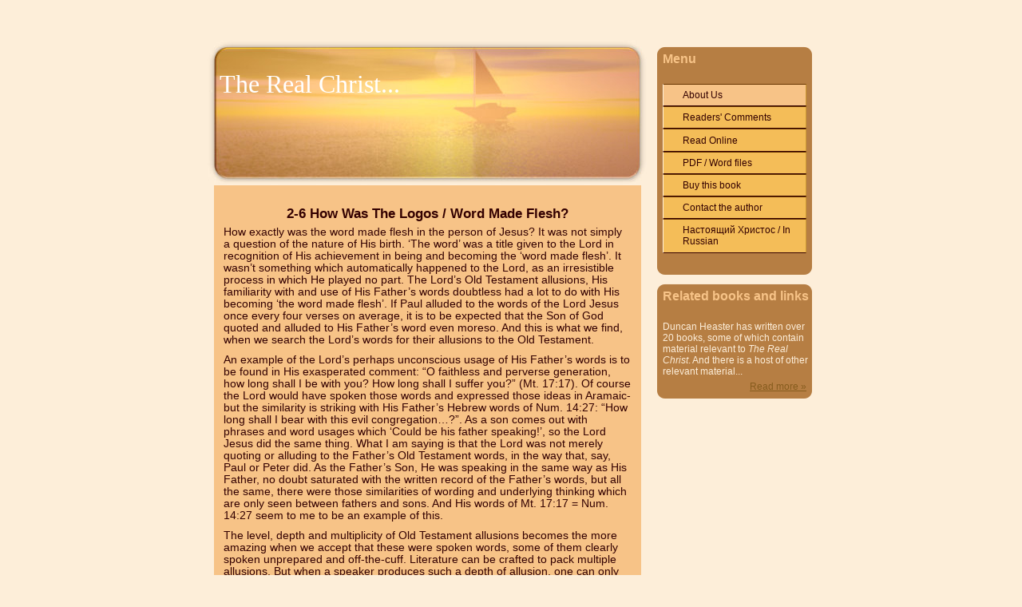

--- FILE ---
content_type: text/html
request_url: https://realchrist.info/a2-6.html
body_size: 4629
content:
<!DOCTYPE html PUBLIC "-//W3C//DTD XHTML 1.0 Transitional//EN" "http://www.w3.org/TR/xhtml1/DTD/xhtml1-transitional.dtd">
<html xmlns="http://www.w3.org/1999/xhtml">
<head>
<meta http-equiv="Content-Type" content="text/html; charset=utf-8" />
<meta name="Description" content="The Real Christ analyzes Bible teaching about Jesus Christ and Christology, 
          concluding that the Trinity is an incorrect and unBiblical doctrine. It's also a devotional study of the personality and psychology of Jesus." />
		  
 <meta name="Keywords" content="buy, book, free, book, offer, real Christ, Christ, Jesus, Bible, Christology, heaster, teaching, trinity, personality, trinitarian, arian, arianism, Biblical, aletheia, Christadelphian, Christadelphians, carelink, carelinks" />
<meta name="author" content="Duncan Heaster" />
<title>How was the logos made flesh?</title>
<link href="/style.css" rel="stylesheet" type="text/css" />
<style type="text/css">
<!--
.style1 {font-family: Georgia, "Times New Roman", Times, serif;
	font-size: xx-large;
	color: #FFFFFF;}
.style3 {color: #F5E6D1}
-->
</style>
</head>
<body bgcolor="#FFFFFF">
<!-- start container -->
<div id="container">
  <!-- start left side content -->
  <div id="left">
    <!-- start header -->
    <div class="style1" id="header">
      <div align="left">
        <p>&nbsp;</p>
        <p><span class="style3">.</span> The Real Christ...</p>
      </div>
    </div>
    <!-- end header -->
    <!-- begin section -->
    <div class="section">
      <h2 align="center">&nbsp;</h2>
      <h3 align="center">2-6  How Was The Logos / Word Made Flesh?</h3>
      <p>How exactly was the word made flesh in the person of Jesus? It was  not simply a question of the nature of His birth. ‘The word’ was a  title given to the Lord in recognition of His achievement in being and  becoming the ‘word made flesh’. It wasn’t something which automatically  happened to the Lord, as an irresistible process in which He played no  part. The Lord’s Old Testament allusions, His familiarity with and use  of His Father’s words doubtless had a lot to do with His becoming ‘the  word made flesh’. If Paul alluded to the words of the Lord Jesus once  every four verses on average, it is to be expected that the Son of God  quoted and alluded to His Father’s word even moreso. And this is what  we find, when we search the Lord’s words for their allusions to the Old  Testament. </p>
      <p>An example of the Lord’s perhaps unconscious usage of His Father’s  words is to be found in His exasperated comment: “O faithless and  perverse generation, how long shall I be with you? How long shall I  suffer you?” (Mt. 17:17). Of course the Lord would have spoken those  words and expressed those ideas in Aramaic- but the similarity is  striking with His Father’s Hebrew words of Num. 14:27: “How long shall  I bear with this evil congregation…?”. As a son comes out with phrases  and word usages which ‘Could be his father speaking!’, so the Lord  Jesus did the same thing. What I am saying is that the Lord was not  merely quoting or alluding to the Father’s Old Testament words, in the  way that, say, Paul or Peter did. As the Father’s Son, He was speaking  in the same way as His Father, no doubt saturated with the written  record of the Father’s words, but all the same, there were those  similarities of wording and underlying thinking which are only seen  between fathers and sons. And His words of Mt. 17:17 = Num. 14:27 seem  to me to be an example of this.</p>
      <p>The level, depth and multiplicity of Old Testament allusions becomes  the more amazing when we accept that these were spoken words, some of  them clearly spoken unprepared and off-the-cuff. Literature can be  crafted to pack multiple allusions. But when a speaker produces such a  depth of allusion, one can only marvel at his intellectual depth. But  with the Lord, it reflects His utter familiarity with the Father’s  word, grasping the real spirit of it all. He breathed it, thought it,  spoke it, lived it. And in all He said, this was reflected. He truly  was “the word made flesh”. The following are just a few examples from  the first words of Jesus; but the list can be continued. The simple  fact is that on average, the Lord is alluding to the Old Testament at  least 3 times in every verse! This means that every phrase of every  sentence He is recorded as speaking- is alluding to His Father’s word.  It would’ve been like an orphaned son ‘finding’ his late father’s  words. He would read the words with such delight, and somehow eagerly  pick up their sense in the way nobody else could. </p>
      <table align="center" border="0" cellpadding="5" cellspacing="8" width="80%">
        <tbody>
          <tr>
            <td valign="top" width="295"><h4>The Words Of Jesus</h4></td>
            <td valign="top" width="295"><h4>Old Testament Allusions</h4></td>
          </tr>
          <tr>
            <td valign="top" width="295"><p>Mt. 3:15 Suffer it to be so now: for thus it becometh us to fulfill all righteousness.</p></td>
            <td valign="top" width="295"><p>Ez. 18:19,21 fulfill righteousness</p></td>
          </tr>
          <tr>
            <td valign="top" width="295"><p>Mt. 4:4 It is written, Man shall not live by bread alone, butby everyword that proceedeth out of the mouth of God</p></td>
            <td valign="top" width="295"><p>Dt. 8:3 direct quote</p></td>
          </tr>
          <tr>
            <td valign="top" width="295"><p>Mt. 4:7 It is written again, Thou shalt not tempt the Lord thy God.</p></td>
            <td valign="top" width="295"><p>Dt. 6:16 direct quote</p></td>
          </tr>
          <tr>
            <td valign="top" width="295"><p>Mt. 4:10 Get thee hence, Satan: forit is written, Thou shalt worshipthe Lord thy God,and him only shalt thou serve.</p></td>
            <td valign="top" width="295"><p>Dt. 6:13 direct quote</p></td>
          </tr>
          <tr>
            <td valign="top" width="295"><p>Mt. 5:3 Blessed are the poor in spirit: for theirs is the kingdom of heaven. </p></td>
            <td valign="top" width="295"><p>Ps. 40:17; Is. 41:17; 61:1</p></td>
          </tr>
          <tr>
            <td valign="top" width="295"><p>Mt. 5:4 Blessed are they that mourn:</p></td>
            <td valign="top" width="295"><p>Is. 61:1-3; 66:2</p></td>
          </tr>
          <tr>
            <td valign="top" width="295"><p>for they shall be comforted. </p></td>
            <td valign="top" width="295"><p>Is. 40:1</p></td>
          </tr>
          <tr>
            <td valign="top" width="295"><p>Mt. 5:5 Blessed are the meek:</p></td>
            <td valign="top" width="295"><p>Ps. 37:11,20; Is. 60:21; Prov. 22:24,25; 25:8,15</p></td>
          </tr>
          <tr>
            <td valign="top" width="295"><p>for they shall inherit the earth. </p></td>
            <td valign="top" width="295"><p>Gen. 15:7,8; Ex. 32:13</p></td>
          </tr>
          <tr>
            <td valign="top" width="295"><p>Mt. 5:6 Blessed are they that hunger and thirst after righteousness: for they shall be filled. </p></td>
            <td valign="top" width="295"><p>Gen. 49:18; Ps. 17:15; 119:20; Jer. 23:6; Is. 45:24; 51:1; 55:1; 65:13</p></td>
          </tr>
          <tr>
            <td valign="top" width="295"><p>Mt. 5:7 Blessed are the merciful: for they shall obtain mercy. </p></td>
            <td valign="top" width="295"><p>2 Sam. 22:26,27; Ps. 18:25,26</p></td>
          </tr>
          <tr>
            <td valign="top" width="295"><p>Mat 5:8 Blessed are the pure in heart: for they shall see God. </p></td>
            <td valign="top" width="295"><p>Ex. 33:20; Job 19:25-27; Ps. 17:15; Is. 6:5; 38:3,11</p></td>
          </tr>
        </tbody>
      </table>
      <p>If you follow through some of those allusions- and there are surely  many more that I’ve not picked up- it becomes apparent that the Lord  had a mind capable of operating on several different levels of allusion  at once. So it was not simply that He was hyper-familiar with His  Father’s word. He had the intellectual ability, with all the  intelligence of God’s very own Son, to think and speak on several  levels at once. Hence His words were absolutely <em>full</em> of God’s thoughts and words. He was so fully and deeply “the word made flesh”. And in analyzing <em>from where</em> in the Old Testament the Lord quoted, we find that He had His favourite  places- just as we’d expect from a genuine man. He appears to have been  especially fond of the references to the “Servant” in the latter half  of Isaiah; and also of the Psalms. He quotes from them both literally  and freely, with all the confidence and appropriacy of a person who is  thoroughly familiar with the text. But the way and extent to which He  applied it all to Himself makes Him in very reality “the word made  flesh”.</p>
      <p>It wasn't only in words but in actions too that the Lord was the word made flesh. The Lord Jesus lived life; He didn't just let events happen to Him. Much as I respected Harry Whittaker both as an individual and an expositor, I can never understand why throughout his monumental <em>Studies In The Gospels</em>, he repeatedly makes the point that the Lord Jesus didn't go around consciously trying to fulfil Bible prophecy. My reading of the Gospels tells me that the Lord did do exactly this. The writers stress that He did action X or spoke word Y in order to fulfil Bible prophecy A and B. He consciously made the word flesh in Himself. A case can be made that He carefully planned out His ministry; He didn't just let events happen to Him. I don't find it hard to believe that He consciously engineered the timing of His own death to be at Passover time, after a three and a half year public ministry. He purposefully seems to have pressed all the buttons in Jewish expectations to lead them to revolt against the dashed expectations they had of Him. His actions in the temple could be read as almost asking to be killed. He knew what makes people tick and act to an an extent we can't begin to understand. He steadfastly set His face to go to Jerusalem to die there (Lk. 9:60). He laid down His life- it wasn't taken from Him. </p>
      <h2 align="center">&nbsp;</h2>
      <h2 align="center">&nbsp;</h2>
      <h1>&nbsp;</h1>
      <table width="900" border="0" cellspacing="0" cellpadding="0">
        <tr>
          <td><p><a href="a2-5.html">Back <img src="images/LeftArrow.gif" alt="Back" width="13" height="14" longdesc="/images/LeftArrow.gif" /></a></p></td>
          <td><p><a href="a3.html">Next <img src="images/RightArrow.GIF" alt="Next" width="14" height="14" longdesc="/images/RightArrow.GIF" /></a></p></td>
        </tr>
      </table>
    </div>
    <!-- end section -->
    <!-- begin section bottom -->
    <div class="sectionbottom"> </div>
    <!-- end section bottom -->
  </div>
  <!-- end left side content -->
  <!-- begin right side -->
  <div id="right">
    <!-- begin right section -->
    <div class="right">
      <h2>Menu</h2>
      <ul id="nav">
        <li id="active"><a href="about.html" id="current">About Us </a></li>
        <li><a href="comments.html">Readers' Comments</a></li>
        <li><a href="contents.html">Read Online </a></li>
        <li><a href="word.html">PDF / Word files </a></li>
        <li><a href="buy.html">Buy this book </a></li>
        <li><a href="contact.html">Contact the author </a></li>
        <li><a href="http://www.carelinks.net/languages/russian/xt/1.htm">Настоящий Христос / In Russian </a></li>
      </ul>
    </div>
    <!-- end right section -->
    <div class="rightbottom">
      <!-- empty div -->
    </div>
    <!-- begin right section -->
    <div class="right">
      <h2>Related books and links </h2>
      <p>Duncan Heaster has written over 20 books, some of which contain material relevant to <em>The Real Christ</em>. And there is a host of other relevant material... </p>
    </div>
    <!-- end right section -->
    <div class="rightbottom">
      <p><a href="links.html">Read more &raquo;</a></p>
    </div>
  </div>
  <!-- end right side -->
  <!-- begin footer -->
  <div id="footer">
    <p><a href="index.html">The Real Christ</a> © 2008 Duncan Heaster XHTML Template created by <a href="http://karenblundell.com">Karen Blundell</a></p>
  </div>
  <!-- end footer -->
</div>
<!-- end container -->
</body>
</html>


--- FILE ---
content_type: text/css
request_url: https://realchrist.info/style.css
body_size: 752
content:
* { padding: 0; margin: 0; }body { font-family: "Trebuchet MS", Tahoma, Verdana, sans-serif; font-size: 90%; color: #330000; background-color: #FDEED9; margin: 50px 0 0 0; }a, a:visited { background: transparent; color: #865C1E; }a:hover, a:active { background: transparent; color: #663300; text-decoration: none; font-weight: bold; }#container { width: 760px; margin: 20px auto; background: transparent; }#left { float: left; width: 550px; margin: 0 10px 0 0; }#header { background: #C38A53 url(images/header1.jpg) top left no-repeat; height: 182px; width: 550px; }#header h1 { font-size: 1.5em; padding: 20px 0 0 20px; color: #FDEED9; background: transparent; }.section { width: 550px; background: transparent url(images/section1.png) repeat-y; }.section h1 { width: 550px; height: 40px; background: transparent url(images/h1.png) top left no-repeat; font-size: 1.4em; padding: 20px 0 0 20px; margin: 0; }.section p { padding: 5px 20px 5px 20px; font-size: 0.95em; margin: 0; }.sectionbottom { width: 550px; height: 30px; background: transparent url(images/section.png) top left no-repeat; }.sectionbottom p { padding: 0 20px 0 0; text-align: right; font-size: 0.85em; }#right { float: left; width: 200px; } .right { background: transparent url(images/right.png) repeat-y; margin: 5px 0 0 0; font-size: 0.85em; }.right h2 { width: 200px; height: 40px; background: transparent url(images/h2.png) top left no-repeat; font-size: 1.3em; padding: 10px 0 0 10px; margin: 0; color: #F7C387; }.rightbottom { width: 200px; height: 30px; background: transparent url(images/rightbottom.png) top left no-repeat; }ul#nav { text-align: left; list-style: none; padding: 0; margin: 0 auto; width: 180px; }ul#nav li { display: block; padding: 0; margin: 0; }ul#nav li a { display: block; padding: 0.5em 0 0.5em 2em; width: 180px; border-width: 1px; border-color: #663300 #CC9933 #330000 #FDEED9; border-style: solid; color: #330000; text-decoration: none; background: #F4BD58; }.right>ul#nav li a { width: auto; }ul#nav li#active a { background: #F7C387; color: #330000; }ul#nav li a:hover, ul#nav li#active a:hover { color: #FDEED9; background: transparent; border-color: #CC9933 #FDEED9 #FDEED9 #330000; }.right p { padding: 0 0 0 10px; margin: 0; color: #FDEED9; }.rightbottom p { padding: 5px 10px 0 0; text-align: right; font-size: 0.85em; }#footer { clear: both; width: 760px; font-size: 0.75em; text-align: center; padding: 20px 0 0 0; }